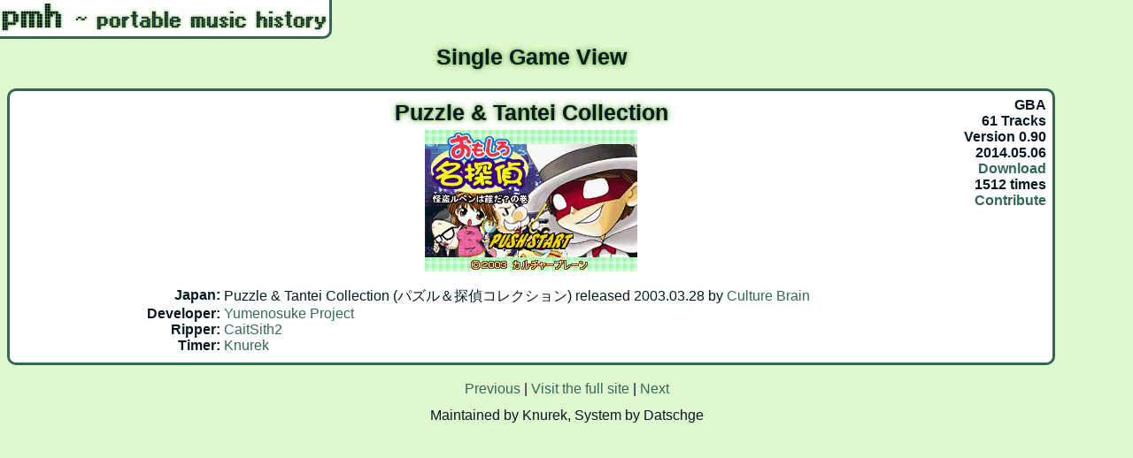

--- FILE ---
content_type: text/html; charset=UTF-8
request_url: http://snesmusic.org/pmh/view.php?id=3310
body_size: 956
content:
<html>
<head>
<title>pmh ~ portable music history</title>
<meta http-equiv="content-type" content="text/html; charset=utf-8" />
<link rel="shortcut icon" type="image/x-icon" href="./favicon.ico">
<link rel="alternate" type="application/rss+xml" href="./feed.php" title="pmh Updates"/>
<link rel="stylesheet" type="text/css" href="pstyle.css" />
<script type="text/javascript" src="http://ajax.googleapis.com/ajax/libs/jquery/1.7.1/jquery.min.js"></script>
</head>
<body>
<div id="title"></div>
<h2>Single Game View</h2>
<div class="float">GBA<br/>
61 Tracks<br/>
Version 0.90<br/>
2014.05.06<br/>
<a class="download" href="download.php?id=3310">Download</a><br/>
1512 times<br/>
 <a class="contribute" title="We appreciate any contribution of missing data for this game!" href="mailto:snesmusic@googlemail.com?subject=[pmh] Contribution to Puzzle & Tantei Collection">Contribute</a> </div>
<div class="box">
<div class="game">
Puzzle & Tantei Collection<br/>
<img src="/hoot/pmh/!screens/AGB-AEHJ-JPN.png" title="AGB-AEHJ-JPN" width=240 height=160/></div>
<span class="right">Japan:&nbsp;</span><span class="left">Puzzle & Tantei Collection (パズル＆探偵コレクション) released 2003.03.28 by <a href="/v2/profile.php?profile=company&selected=66">Culture Brain</a></span><br/>
<span class="right">Developer:&nbsp;</span><span class="left"><a href="/v2/profile.php?profile=company&selected=921">Yumenosuke Project</a></span><br/>
<span class="right">Ripper:&nbsp;</span><span class="left"><a href="/v2/profile.php?profile=dumper&selected=12">CaitSith2</a></span><br/>
<span class="right">Timer:&nbsp;</span><span class="left"><a href="/v2/profile.php?profile=dumper&selected=107">Knurek</a></span><br/>
</div>


<p class="center">
<a href="./view.php?id=3309">Previous</a> | 
<a href="./">Visit the full site</a>
| <a href="./view.php?id=3311">Next</a>
</p>


<p class="center">Maintained by Knurek, System by Datschge</p>
</body>
</html>